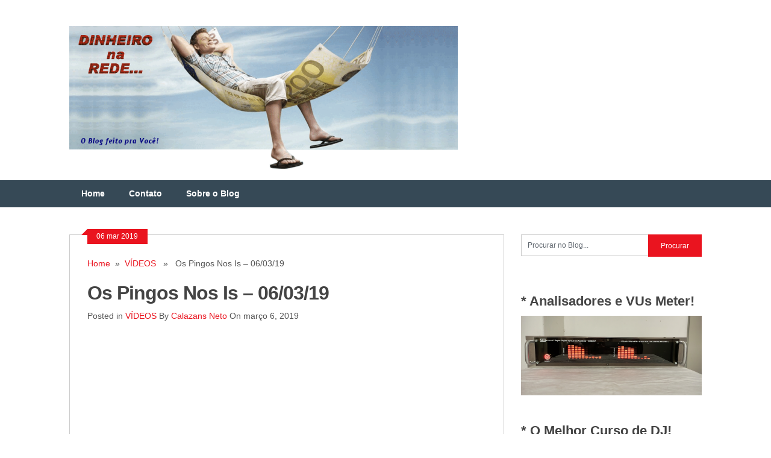

--- FILE ---
content_type: text/html; charset=UTF-8
request_url: https://dinheiro-na-rede.zrrio.com/2019/03/06/os-pingos-nos-is-06-03-19/
body_size: 12579
content:
<!DOCTYPE html>
<html class="no-js" lang="pt-BR">
<head>
	<meta charset="UTF-8">
	<title>Os Pingos Nos Is - 06/03/19 - Dinheiro na Rede!</title>
	<link rel="icon" href="http://dinheiro-na-rede.zrrio.com/wp-content/uploads/2014/06/favicon.ico" type="image/x-icon" />
<!--iOS/android/handheld specific -->	
<link rel="apple-touch-icon" href="apple-touch-icon.png">
<meta name="viewport" content="width=device-width, initial-scale=1.0">
<meta name="apple-mobile-web-app-capable" content="yes">
<meta name="apple-mobile-web-app-status-bar-style" content="black">
	<link rel="stylesheet" type="text/css" media="all" href="https://dinheiro-na-rede.zrrio.com/wp-content/themes/ribbon/style.css" />
	<link rel="pingback" href="https://dinheiro-na-rede.zrrio.com/xmlrpc.php" />
			<!--[if lt IE 9]>
	<script src="http://html5shim.googlecode.com/svn/trunk/html5.js"></script>
	<![endif]-->
	<style type="text/css">
body {background-color:#ffffff;}
.nav-previous a:hover,.nav-next a:hover,#commentform input#submit,#searchform input[type="submit"],.home_menu_item,.secondary-navigation a:hover, .post-date-ribbon,.currenttext, .pagination a:hover,.readMore a,.mts-subscribe input[type="submit"] {background-color:#EA141F; }
#tabber .inside li .meta b,footer .widget li a:hover,.fn a,.reply a,#tabber .inside li div.info .entry-title a:hover, #navigation ul ul a:hover,.single_post a, a:hover, .textwidget a, #commentform a, #tabber .inside li a, .copyrights a:hover, a, .sidebar.c-4-12 a:hover, .top a:hover {color:#EA141F; }
.corner {border-color: transparent transparent #EA141F transparent;}
.secondary-navigation, footer, .sidebar #searchform input[type="submit"]:hover, .readMore a:hover, #commentform input#submit:hover { background-color: #364956; }
</style>
	<meta name='robots' content='index, follow, max-image-preview:large, max-snippet:-1, max-video-preview:-1' />

	<!-- This site is optimized with the Yoast SEO plugin v26.6 - https://yoast.com/wordpress/plugins/seo/ -->
	<link rel="canonical" href="https://dinheiro-na-rede.zrrio.com/2019/03/06/os-pingos-nos-is-06-03-19/" />
	<meta property="og:locale" content="pt_BR" />
	<meta property="og:type" content="article" />
	<meta property="og:title" content="Os Pingos Nos Is - 06/03/19 - Dinheiro na Rede!" />
	<meta property="og:description" content="Nesta edição de Os Pingos nos Is: tem o vídeo polêmico publicado por Bolsonaro no Twitter; Corrente do PT articula saída de Gleisi Hoffmann da presidência do partido; E a Lava Jato identifica contatos de Aloysio Nunes com Gilmar Mendes e pede suspeição do ministro do STF&#8230; Inscreva-se no nosso canal: https://tinyurl.com/yd79oeqe Entre no nosso [&hellip;]" />
	<meta property="og:url" content="https://dinheiro-na-rede.zrrio.com/2019/03/06/os-pingos-nos-is-06-03-19/" />
	<meta property="og:site_name" content="Dinheiro na Rede!" />
	<meta property="article:publisher" content="http://www.facebook.com/callnetto" />
	<meta property="article:author" content="http://www.facebook.com/callnetto" />
	<meta property="article:published_time" content="2019-03-07T02:21:04+00:00" />
	<meta name="author" content="Calazans Neto" />
	<meta name="twitter:label1" content="Escrito por" />
	<meta name="twitter:data1" content="Calazans Neto" />
	<script type="application/ld+json" class="yoast-schema-graph">{"@context":"https://schema.org","@graph":[{"@type":"Article","@id":"https://dinheiro-na-rede.zrrio.com/2019/03/06/os-pingos-nos-is-06-03-19/#article","isPartOf":{"@id":"https://dinheiro-na-rede.zrrio.com/2019/03/06/os-pingos-nos-is-06-03-19/"},"author":{"name":"Calazans Neto","@id":"https://dinheiro-na-rede.zrrio.com/#/schema/person/3f30f947ae6cc12bffd1e4baca4e40a5"},"headline":"Os Pingos Nos Is &#8211; 06/03/19","datePublished":"2019-03-07T02:21:04+00:00","mainEntityOfPage":{"@id":"https://dinheiro-na-rede.zrrio.com/2019/03/06/os-pingos-nos-is-06-03-19/"},"wordCount":101,"commentCount":0,"publisher":{"@id":"https://dinheiro-na-rede.zrrio.com/#/schema/person/3f30f947ae6cc12bffd1e4baca4e40a5"},"keywords":["ao vivo","atualidades","atualizados","band","bandeirantes","com curiosidades","corona virus","covid-19","diversao","djs","entretenimento","entrevistas","game play","game session","gameplay","games","games online","games players","globalização","globo","governo","jogos","jogos online","jornalismo","jovem pan","jovenpan","lancamentos","lazer","live","live game","lives","lives djs","livestream","matérias","melhores videos","novidades","o mundo","pan","pandemia","polêmicas","polit","política","quarentena","record","reportagens","sbt","set mix","setdj","setmis","vacinas corona virus","vacinas covid","videos","Vídeos direto do YouTube"],"articleSection":["VÍDEOS"],"inLanguage":"pt-BR","potentialAction":[{"@type":"CommentAction","name":"Comment","target":["https://dinheiro-na-rede.zrrio.com/2019/03/06/os-pingos-nos-is-06-03-19/#respond"]}]},{"@type":"WebPage","@id":"https://dinheiro-na-rede.zrrio.com/2019/03/06/os-pingos-nos-is-06-03-19/","url":"https://dinheiro-na-rede.zrrio.com/2019/03/06/os-pingos-nos-is-06-03-19/","name":"Os Pingos Nos Is - 06/03/19 - Dinheiro na Rede!","isPartOf":{"@id":"https://dinheiro-na-rede.zrrio.com/#website"},"datePublished":"2019-03-07T02:21:04+00:00","breadcrumb":{"@id":"https://dinheiro-na-rede.zrrio.com/2019/03/06/os-pingos-nos-is-06-03-19/#breadcrumb"},"inLanguage":"pt-BR","potentialAction":[{"@type":"ReadAction","target":["https://dinheiro-na-rede.zrrio.com/2019/03/06/os-pingos-nos-is-06-03-19/"]}]},{"@type":"BreadcrumbList","@id":"https://dinheiro-na-rede.zrrio.com/2019/03/06/os-pingos-nos-is-06-03-19/#breadcrumb","itemListElement":[{"@type":"ListItem","position":1,"name":"Início","item":"https://dinheiro-na-rede.zrrio.com/"},{"@type":"ListItem","position":2,"name":"Os Pingos Nos Is &#8211; 06/03/19"}]},{"@type":"WebSite","@id":"https://dinheiro-na-rede.zrrio.com/#website","url":"https://dinheiro-na-rede.zrrio.com/","name":"Dinheiro na Rede!","description":"Empreendedorismo Digital, Negócios Online, Oportunidades de Ganhos, Trabalho em Casa, Renda Extra, Google Adsense, Produtos Digitais.","publisher":{"@id":"https://dinheiro-na-rede.zrrio.com/#/schema/person/3f30f947ae6cc12bffd1e4baca4e40a5"},"potentialAction":[{"@type":"SearchAction","target":{"@type":"EntryPoint","urlTemplate":"https://dinheiro-na-rede.zrrio.com/?s={search_term_string}"},"query-input":{"@type":"PropertyValueSpecification","valueRequired":true,"valueName":"search_term_string"}}],"inLanguage":"pt-BR"},{"@type":["Person","Organization"],"@id":"https://dinheiro-na-rede.zrrio.com/#/schema/person/3f30f947ae6cc12bffd1e4baca4e40a5","name":"Calazans Neto","image":{"@type":"ImageObject","inLanguage":"pt-BR","@id":"https://dinheiro-na-rede.zrrio.com/#/schema/person/image/","url":"http://dinheiro-na-rede.zrrio.com/wp-content/uploads/2020/11/robo1.png","contentUrl":"http://dinheiro-na-rede.zrrio.com/wp-content/uploads/2020/11/robo1.png","width":591,"height":766,"caption":"Calazans Neto"},"logo":{"@id":"https://dinheiro-na-rede.zrrio.com/#/schema/person/image/"},"description":"Calazans Neto é um Empreendedor Web, trabalhando na área de TI e Internet há mais de \"34 Anos\"... E há mais de \"20 Anos\" Trabalhando e Vivendo exclusivamente das suas atividades, negócios, investimentos, bitcoins, produtos e serviços na Internet!","sameAs":["http://www.zrrio.com","http://www.facebook.com/callnetto","https://x.com/bigbr_net"],"url":"https://dinheiro-na-rede.zrrio.com/author/cnweb/"}]}</script>
	<!-- / Yoast SEO plugin. -->


<link rel='dns-prefetch' href='//ajax.googleapis.com' />
<link rel='dns-prefetch' href='//fonts.googleapis.com' />
<link rel="alternate" type="application/rss+xml" title="Feed para Dinheiro na Rede! &raquo;" href="https://dinheiro-na-rede.zrrio.com/feed/" />
<link rel="alternate" type="application/rss+xml" title="Feed de comentários para Dinheiro na Rede! &raquo;" href="https://dinheiro-na-rede.zrrio.com/comments/feed/" />
<link rel="alternate" type="application/rss+xml" title="Feed de comentários para Dinheiro na Rede! &raquo; Os Pingos Nos Is &#8211; 06/03/19" href="https://dinheiro-na-rede.zrrio.com/2019/03/06/os-pingos-nos-is-06-03-19/feed/" />
<link rel="alternate" title="oEmbed (JSON)" type="application/json+oembed" href="https://dinheiro-na-rede.zrrio.com/wp-json/oembed/1.0/embed?url=https%3A%2F%2Fdinheiro-na-rede.zrrio.com%2F2019%2F03%2F06%2Fos-pingos-nos-is-06-03-19%2F" />
<link rel="alternate" title="oEmbed (XML)" type="text/xml+oembed" href="https://dinheiro-na-rede.zrrio.com/wp-json/oembed/1.0/embed?url=https%3A%2F%2Fdinheiro-na-rede.zrrio.com%2F2019%2F03%2F06%2Fos-pingos-nos-is-06-03-19%2F&#038;format=xml" />
<style id='wp-img-auto-sizes-contain-inline-css' type='text/css'>
img:is([sizes=auto i],[sizes^="auto," i]){contain-intrinsic-size:3000px 1500px}
/*# sourceURL=wp-img-auto-sizes-contain-inline-css */
</style>
<link rel='stylesheet' id='GoogleFonts-css' href='http://fonts.googleapis.com/css?family=Monda%3Aregular%2Cbold&#038;v1&#038;ver=6.9' type='text/css' media='all' />
<style id='wp-emoji-styles-inline-css' type='text/css'>

	img.wp-smiley, img.emoji {
		display: inline !important;
		border: none !important;
		box-shadow: none !important;
		height: 1em !important;
		width: 1em !important;
		margin: 0 0.07em !important;
		vertical-align: -0.1em !important;
		background: none !important;
		padding: 0 !important;
	}
/*# sourceURL=wp-emoji-styles-inline-css */
</style>
<link rel='stylesheet' id='wp-block-library-css' href='https://dinheiro-na-rede.zrrio.com/wp-includes/css/dist/block-library/style.min.css?ver=6.9' type='text/css' media='all' />
<style id='classic-theme-styles-inline-css' type='text/css'>
/*! This file is auto-generated */
.wp-block-button__link{color:#fff;background-color:#32373c;border-radius:9999px;box-shadow:none;text-decoration:none;padding:calc(.667em + 2px) calc(1.333em + 2px);font-size:1.125em}.wp-block-file__button{background:#32373c;color:#fff;text-decoration:none}
/*# sourceURL=/wp-includes/css/classic-themes.min.css */
</style>
<style id='global-styles-inline-css' type='text/css'>
:root{--wp--preset--aspect-ratio--square: 1;--wp--preset--aspect-ratio--4-3: 4/3;--wp--preset--aspect-ratio--3-4: 3/4;--wp--preset--aspect-ratio--3-2: 3/2;--wp--preset--aspect-ratio--2-3: 2/3;--wp--preset--aspect-ratio--16-9: 16/9;--wp--preset--aspect-ratio--9-16: 9/16;--wp--preset--color--black: #000000;--wp--preset--color--cyan-bluish-gray: #abb8c3;--wp--preset--color--white: #ffffff;--wp--preset--color--pale-pink: #f78da7;--wp--preset--color--vivid-red: #cf2e2e;--wp--preset--color--luminous-vivid-orange: #ff6900;--wp--preset--color--luminous-vivid-amber: #fcb900;--wp--preset--color--light-green-cyan: #7bdcb5;--wp--preset--color--vivid-green-cyan: #00d084;--wp--preset--color--pale-cyan-blue: #8ed1fc;--wp--preset--color--vivid-cyan-blue: #0693e3;--wp--preset--color--vivid-purple: #9b51e0;--wp--preset--gradient--vivid-cyan-blue-to-vivid-purple: linear-gradient(135deg,rgb(6,147,227) 0%,rgb(155,81,224) 100%);--wp--preset--gradient--light-green-cyan-to-vivid-green-cyan: linear-gradient(135deg,rgb(122,220,180) 0%,rgb(0,208,130) 100%);--wp--preset--gradient--luminous-vivid-amber-to-luminous-vivid-orange: linear-gradient(135deg,rgb(252,185,0) 0%,rgb(255,105,0) 100%);--wp--preset--gradient--luminous-vivid-orange-to-vivid-red: linear-gradient(135deg,rgb(255,105,0) 0%,rgb(207,46,46) 100%);--wp--preset--gradient--very-light-gray-to-cyan-bluish-gray: linear-gradient(135deg,rgb(238,238,238) 0%,rgb(169,184,195) 100%);--wp--preset--gradient--cool-to-warm-spectrum: linear-gradient(135deg,rgb(74,234,220) 0%,rgb(151,120,209) 20%,rgb(207,42,186) 40%,rgb(238,44,130) 60%,rgb(251,105,98) 80%,rgb(254,248,76) 100%);--wp--preset--gradient--blush-light-purple: linear-gradient(135deg,rgb(255,206,236) 0%,rgb(152,150,240) 100%);--wp--preset--gradient--blush-bordeaux: linear-gradient(135deg,rgb(254,205,165) 0%,rgb(254,45,45) 50%,rgb(107,0,62) 100%);--wp--preset--gradient--luminous-dusk: linear-gradient(135deg,rgb(255,203,112) 0%,rgb(199,81,192) 50%,rgb(65,88,208) 100%);--wp--preset--gradient--pale-ocean: linear-gradient(135deg,rgb(255,245,203) 0%,rgb(182,227,212) 50%,rgb(51,167,181) 100%);--wp--preset--gradient--electric-grass: linear-gradient(135deg,rgb(202,248,128) 0%,rgb(113,206,126) 100%);--wp--preset--gradient--midnight: linear-gradient(135deg,rgb(2,3,129) 0%,rgb(40,116,252) 100%);--wp--preset--font-size--small: 13px;--wp--preset--font-size--medium: 20px;--wp--preset--font-size--large: 36px;--wp--preset--font-size--x-large: 42px;--wp--preset--spacing--20: 0.44rem;--wp--preset--spacing--30: 0.67rem;--wp--preset--spacing--40: 1rem;--wp--preset--spacing--50: 1.5rem;--wp--preset--spacing--60: 2.25rem;--wp--preset--spacing--70: 3.38rem;--wp--preset--spacing--80: 5.06rem;--wp--preset--shadow--natural: 6px 6px 9px rgba(0, 0, 0, 0.2);--wp--preset--shadow--deep: 12px 12px 50px rgba(0, 0, 0, 0.4);--wp--preset--shadow--sharp: 6px 6px 0px rgba(0, 0, 0, 0.2);--wp--preset--shadow--outlined: 6px 6px 0px -3px rgb(255, 255, 255), 6px 6px rgb(0, 0, 0);--wp--preset--shadow--crisp: 6px 6px 0px rgb(0, 0, 0);}:where(.is-layout-flex){gap: 0.5em;}:where(.is-layout-grid){gap: 0.5em;}body .is-layout-flex{display: flex;}.is-layout-flex{flex-wrap: wrap;align-items: center;}.is-layout-flex > :is(*, div){margin: 0;}body .is-layout-grid{display: grid;}.is-layout-grid > :is(*, div){margin: 0;}:where(.wp-block-columns.is-layout-flex){gap: 2em;}:where(.wp-block-columns.is-layout-grid){gap: 2em;}:where(.wp-block-post-template.is-layout-flex){gap: 1.25em;}:where(.wp-block-post-template.is-layout-grid){gap: 1.25em;}.has-black-color{color: var(--wp--preset--color--black) !important;}.has-cyan-bluish-gray-color{color: var(--wp--preset--color--cyan-bluish-gray) !important;}.has-white-color{color: var(--wp--preset--color--white) !important;}.has-pale-pink-color{color: var(--wp--preset--color--pale-pink) !important;}.has-vivid-red-color{color: var(--wp--preset--color--vivid-red) !important;}.has-luminous-vivid-orange-color{color: var(--wp--preset--color--luminous-vivid-orange) !important;}.has-luminous-vivid-amber-color{color: var(--wp--preset--color--luminous-vivid-amber) !important;}.has-light-green-cyan-color{color: var(--wp--preset--color--light-green-cyan) !important;}.has-vivid-green-cyan-color{color: var(--wp--preset--color--vivid-green-cyan) !important;}.has-pale-cyan-blue-color{color: var(--wp--preset--color--pale-cyan-blue) !important;}.has-vivid-cyan-blue-color{color: var(--wp--preset--color--vivid-cyan-blue) !important;}.has-vivid-purple-color{color: var(--wp--preset--color--vivid-purple) !important;}.has-black-background-color{background-color: var(--wp--preset--color--black) !important;}.has-cyan-bluish-gray-background-color{background-color: var(--wp--preset--color--cyan-bluish-gray) !important;}.has-white-background-color{background-color: var(--wp--preset--color--white) !important;}.has-pale-pink-background-color{background-color: var(--wp--preset--color--pale-pink) !important;}.has-vivid-red-background-color{background-color: var(--wp--preset--color--vivid-red) !important;}.has-luminous-vivid-orange-background-color{background-color: var(--wp--preset--color--luminous-vivid-orange) !important;}.has-luminous-vivid-amber-background-color{background-color: var(--wp--preset--color--luminous-vivid-amber) !important;}.has-light-green-cyan-background-color{background-color: var(--wp--preset--color--light-green-cyan) !important;}.has-vivid-green-cyan-background-color{background-color: var(--wp--preset--color--vivid-green-cyan) !important;}.has-pale-cyan-blue-background-color{background-color: var(--wp--preset--color--pale-cyan-blue) !important;}.has-vivid-cyan-blue-background-color{background-color: var(--wp--preset--color--vivid-cyan-blue) !important;}.has-vivid-purple-background-color{background-color: var(--wp--preset--color--vivid-purple) !important;}.has-black-border-color{border-color: var(--wp--preset--color--black) !important;}.has-cyan-bluish-gray-border-color{border-color: var(--wp--preset--color--cyan-bluish-gray) !important;}.has-white-border-color{border-color: var(--wp--preset--color--white) !important;}.has-pale-pink-border-color{border-color: var(--wp--preset--color--pale-pink) !important;}.has-vivid-red-border-color{border-color: var(--wp--preset--color--vivid-red) !important;}.has-luminous-vivid-orange-border-color{border-color: var(--wp--preset--color--luminous-vivid-orange) !important;}.has-luminous-vivid-amber-border-color{border-color: var(--wp--preset--color--luminous-vivid-amber) !important;}.has-light-green-cyan-border-color{border-color: var(--wp--preset--color--light-green-cyan) !important;}.has-vivid-green-cyan-border-color{border-color: var(--wp--preset--color--vivid-green-cyan) !important;}.has-pale-cyan-blue-border-color{border-color: var(--wp--preset--color--pale-cyan-blue) !important;}.has-vivid-cyan-blue-border-color{border-color: var(--wp--preset--color--vivid-cyan-blue) !important;}.has-vivid-purple-border-color{border-color: var(--wp--preset--color--vivid-purple) !important;}.has-vivid-cyan-blue-to-vivid-purple-gradient-background{background: var(--wp--preset--gradient--vivid-cyan-blue-to-vivid-purple) !important;}.has-light-green-cyan-to-vivid-green-cyan-gradient-background{background: var(--wp--preset--gradient--light-green-cyan-to-vivid-green-cyan) !important;}.has-luminous-vivid-amber-to-luminous-vivid-orange-gradient-background{background: var(--wp--preset--gradient--luminous-vivid-amber-to-luminous-vivid-orange) !important;}.has-luminous-vivid-orange-to-vivid-red-gradient-background{background: var(--wp--preset--gradient--luminous-vivid-orange-to-vivid-red) !important;}.has-very-light-gray-to-cyan-bluish-gray-gradient-background{background: var(--wp--preset--gradient--very-light-gray-to-cyan-bluish-gray) !important;}.has-cool-to-warm-spectrum-gradient-background{background: var(--wp--preset--gradient--cool-to-warm-spectrum) !important;}.has-blush-light-purple-gradient-background{background: var(--wp--preset--gradient--blush-light-purple) !important;}.has-blush-bordeaux-gradient-background{background: var(--wp--preset--gradient--blush-bordeaux) !important;}.has-luminous-dusk-gradient-background{background: var(--wp--preset--gradient--luminous-dusk) !important;}.has-pale-ocean-gradient-background{background: var(--wp--preset--gradient--pale-ocean) !important;}.has-electric-grass-gradient-background{background: var(--wp--preset--gradient--electric-grass) !important;}.has-midnight-gradient-background{background: var(--wp--preset--gradient--midnight) !important;}.has-small-font-size{font-size: var(--wp--preset--font-size--small) !important;}.has-medium-font-size{font-size: var(--wp--preset--font-size--medium) !important;}.has-large-font-size{font-size: var(--wp--preset--font-size--large) !important;}.has-x-large-font-size{font-size: var(--wp--preset--font-size--x-large) !important;}
:where(.wp-block-post-template.is-layout-flex){gap: 1.25em;}:where(.wp-block-post-template.is-layout-grid){gap: 1.25em;}
:where(.wp-block-term-template.is-layout-flex){gap: 1.25em;}:where(.wp-block-term-template.is-layout-grid){gap: 1.25em;}
:where(.wp-block-columns.is-layout-flex){gap: 2em;}:where(.wp-block-columns.is-layout-grid){gap: 2em;}
:root :where(.wp-block-pullquote){font-size: 1.5em;line-height: 1.6;}
/*# sourceURL=global-styles-inline-css */
</style>
<script type="text/javascript" src="//ajax.googleapis.com/ajax/libs/jquery/1.8.3/jquery.min.js?ver=1.7.1" id="jquery-js"></script>
<script type="text/javascript" src="//ajax.googleapis.com/ajax/libs/jqueryui/1.9.2/jquery-ui.min.js?ver=1.8.16" id="jquery-ui-js"></script>
<script type="text/javascript" src="https://dinheiro-na-rede.zrrio.com/wp-content/themes/ribbon/js/modernizr.min.js?ver=6.9" id="modernizr-js"></script>
<script type="text/javascript" src="https://dinheiro-na-rede.zrrio.com/wp-content/themes/ribbon/js/customscript.js?ver=6.9" id="customscript-js"></script>
<link rel="https://api.w.org/" href="https://dinheiro-na-rede.zrrio.com/wp-json/" /><link rel="alternate" title="JSON" type="application/json" href="https://dinheiro-na-rede.zrrio.com/wp-json/wp/v2/posts/4350" /><link rel="EditURI" type="application/rsd+xml" title="RSD" href="https://dinheiro-na-rede.zrrio.com/xmlrpc.php?rsd" />
<!--Theme by MyThemeShop.com-->
<link rel='shortlink' href='https://dinheiro-na-rede.zrrio.com/?p=4350' />
<meta name="generator" content="Elementor 3.33.6; features: e_font_icon_svg, additional_custom_breakpoints; settings: css_print_method-external, google_font-enabled, font_display-swap">
			<style>
				.e-con.e-parent:nth-of-type(n+4):not(.e-lazyloaded):not(.e-no-lazyload),
				.e-con.e-parent:nth-of-type(n+4):not(.e-lazyloaded):not(.e-no-lazyload) * {
					background-image: none !important;
				}
				@media screen and (max-height: 1024px) {
					.e-con.e-parent:nth-of-type(n+3):not(.e-lazyloaded):not(.e-no-lazyload),
					.e-con.e-parent:nth-of-type(n+3):not(.e-lazyloaded):not(.e-no-lazyload) * {
						background-image: none !important;
					}
				}
				@media screen and (max-height: 640px) {
					.e-con.e-parent:nth-of-type(n+2):not(.e-lazyloaded):not(.e-no-lazyload),
					.e-con.e-parent:nth-of-type(n+2):not(.e-lazyloaded):not(.e-no-lazyload) * {
						background-image: none !important;
					}
				}
			</style>
			</head>
<body id ="blog" class="wp-singular post-template-default single single-post postid-4350 single-format-standard wp-theme-ribbon main cat-988-id elementor-default elementor-kit-22069">
	<header class="main-header">
		<div class="container">
			<div id="header">
																<h2 id="logo">
								<a href="https://dinheiro-na-rede.zrrio.com"><img src="http://dinheiro-na-rede.zrrio.com/wp-content/uploads/2014/08/logo_blog_55.png" alt="Dinheiro na Rede!"></a>
							</h2><!-- END #logo -->
													 <div class="widget-header">
					<div class="banner">			<div class="textwidget"></div>
		</div>	            </div>             
			</div><!--#header-->
            <div class="secondary-navigation">
				<nav id="navigation" >
											<ul id="menu-menu-1" class="menu"><li id="menu-item-146" class="menu-item menu-item-type-custom menu-item-object-custom menu-item-home menu-item-146"><a href="http://dinheiro-na-rede.zrrio.com/">Home</a></li>
<li id="menu-item-147" class="menu-item menu-item-type-post_type menu-item-object-page menu-item-147"><a href="https://dinheiro-na-rede.zrrio.com/contato/">Contato</a></li>
<li id="menu-item-148" class="menu-item menu-item-type-post_type menu-item-object-page menu-item-148"><a href="https://dinheiro-na-rede.zrrio.com/sobre-o-blog/">Sobre o Blog</a></li>
</ul>									</nav>
			</div>
		</div><!--.container-->        
	</header>
	<div class="main-container"><div id="page" class="single">
	<div class="content">
		<article class="article">
			<div id="content_box" >
									<div id="post-4350" class="g post post-4350 type-post status-publish format-standard hentry category-videos tag-ao-vivo tag-atualidades tag-atualizados tag-band tag-bandeirantes tag-com-curiosidades tag-corona-virus tag-covid-19 tag-diversao tag-djs tag-entretenimento tag-entrevistas tag-game-play tag-game-session tag-gameplay tag-games tag-games-online tag-games-players tag-globalizacao tag-globo tag-governo tag-jogos tag-jogos-online tag-jornalismo tag-jovem-pan tag-jovenpan tag-lancamentos tag-lazer tag-live tag-live-game tag-lives tag-lives-djs tag-livestream tag-materias tag-melhores-videos tag-novidades tag-o-mundo tag-pan tag-pandemia tag-polemicas tag-polit tag-politica tag-quarentena tag-record tag-reportagens tag-sbt tag-set-mix tag-setdj tag-setmis tag-vacinas-corona-virus tag-vacinas-covid tag-videos tag-videos-direto-do-youtube cat-988-id">
						<div class="single_post">
							<div class="post-date-ribbon"><div class="corner"></div>06 mar 2019</div>
															<div class="breadcrumb"><a href="https://dinheiro-na-rede.zrrio.com" rel="nofollow">Home</a>&nbsp;&nbsp;&#187;&nbsp;&nbsp;<a href="https://dinheiro-na-rede.zrrio.com/category/videos/" rel="nofollow">VÍDEOS</a> &nbsp;&nbsp;&#187;&nbsp;&nbsp; Os Pingos Nos Is &#8211; 06/03/19</div>
														<header>
								<h1 class="title single-title">Os Pingos Nos Is &#8211; 06/03/19</h1>
								<span class="theauthor single-postmeta">Posted in <a href="https://dinheiro-na-rede.zrrio.com/category/videos/" rel="nofollow">VÍDEOS</a> By <a rel="nofollow" href="https://dinheiro-na-rede.zrrio.com/author/cnweb/" title="Posts de Calazans Neto" rel="author">Calazans Neto</a> On março 6, 2019</span>
							</header><!--.headline_area-->
							<div class="post-single-content box mark-links">
								<p><iframe title="Os Pingos Nos Is - 06/03/19" width="960" height="540" src="https://www.youtube.com/embed/pm_h4bFJbJQ?feature=oembed" frameborder="0" allow="accelerometer; autoplay; encrypted-media; gyroscope; picture-in-picture" allowfullscreen></iframe></p>
<p>Nesta edição de Os Pingos nos Is: tem o vídeo polêmico publicado por Bolsonaro no Twitter; Corrente do PT articula saída de Gleisi Hoffmann da presidência do partido; E a Lava Jato identifica contatos de Aloysio Nunes com Gilmar Mendes e pede suspeição do ministro do STF&#8230;</p>
<p>Inscreva-se no nosso canal:<br />
 https://tinyurl.com/yd79oeqe </p>
<p>Entre no nosso site:<br />
http://jovempan.uol.com.br/</p>
<p>Facebook:<br />
https://www.facebook.com/jovempannews</p>
<p>Siga no Twitter:<br />
<a class="twitter-timeline" data-width="960" data-height="1000" data-dnt="true" href="https://twitter.com/JovemPanNews?ref_src=twsrc%5Etfw">Tweets by JovemPanNews</a><script async src="https://platform.twitter.com/widgets.js" charset="utf-8"></script></p>
<p>Instagram:<br />
https://www.instagram.com/jovempannewsoficial/</p>
																									<div class="tags"><span class="tagtext">Tags:</span><a href="https://dinheiro-na-rede.zrrio.com/tag/ao-vivo/" rel="tag">ao vivo</a>, <a href="https://dinheiro-na-rede.zrrio.com/tag/atualidades/" rel="tag">atualidades</a>, <a href="https://dinheiro-na-rede.zrrio.com/tag/atualizados/" rel="tag">atualizados</a>, <a href="https://dinheiro-na-rede.zrrio.com/tag/band/" rel="tag">band</a>, <a href="https://dinheiro-na-rede.zrrio.com/tag/bandeirantes/" rel="tag">bandeirantes</a>, <a href="https://dinheiro-na-rede.zrrio.com/tag/com-curiosidades/" rel="tag">com curiosidades</a>, <a href="https://dinheiro-na-rede.zrrio.com/tag/corona-virus/" rel="tag">corona virus</a>, <a href="https://dinheiro-na-rede.zrrio.com/tag/covid-19/" rel="tag">covid-19</a>, <a href="https://dinheiro-na-rede.zrrio.com/tag/diversao/" rel="tag">diversao</a>, <a href="https://dinheiro-na-rede.zrrio.com/tag/djs/" rel="tag">djs</a>, <a href="https://dinheiro-na-rede.zrrio.com/tag/entretenimento/" rel="tag">entretenimento</a>, <a href="https://dinheiro-na-rede.zrrio.com/tag/entrevistas/" rel="tag">entrevistas</a>, <a href="https://dinheiro-na-rede.zrrio.com/tag/game-play/" rel="tag">game play</a>, <a href="https://dinheiro-na-rede.zrrio.com/tag/game-session/" rel="tag">game session</a>, <a href="https://dinheiro-na-rede.zrrio.com/tag/gameplay/" rel="tag">gameplay</a>, <a href="https://dinheiro-na-rede.zrrio.com/tag/games/" rel="tag">games</a>, <a href="https://dinheiro-na-rede.zrrio.com/tag/games-online/" rel="tag">games online</a>, <a href="https://dinheiro-na-rede.zrrio.com/tag/games-players/" rel="tag">games players</a>, <a href="https://dinheiro-na-rede.zrrio.com/tag/globalizacao/" rel="tag">globalização</a>, <a href="https://dinheiro-na-rede.zrrio.com/tag/globo/" rel="tag">globo</a>, <a href="https://dinheiro-na-rede.zrrio.com/tag/governo/" rel="tag">governo</a>, <a href="https://dinheiro-na-rede.zrrio.com/tag/jogos/" rel="tag">jogos</a>, <a href="https://dinheiro-na-rede.zrrio.com/tag/jogos-online/" rel="tag">jogos online</a>, <a href="https://dinheiro-na-rede.zrrio.com/tag/jornalismo/" rel="tag">jornalismo</a>, <a href="https://dinheiro-na-rede.zrrio.com/tag/jovem-pan/" rel="tag">jovem pan</a>, <a href="https://dinheiro-na-rede.zrrio.com/tag/jovenpan/" rel="tag">jovenpan</a>, <a href="https://dinheiro-na-rede.zrrio.com/tag/lancamentos/" rel="tag">lancamentos</a>, <a href="https://dinheiro-na-rede.zrrio.com/tag/lazer/" rel="tag">lazer</a>, <a href="https://dinheiro-na-rede.zrrio.com/tag/live/" rel="tag">live</a>, <a href="https://dinheiro-na-rede.zrrio.com/tag/live-game/" rel="tag">live game</a>, <a href="https://dinheiro-na-rede.zrrio.com/tag/lives/" rel="tag">lives</a>, <a href="https://dinheiro-na-rede.zrrio.com/tag/lives-djs/" rel="tag">lives djs</a>, <a href="https://dinheiro-na-rede.zrrio.com/tag/livestream/" rel="tag">livestream</a>, <a href="https://dinheiro-na-rede.zrrio.com/tag/materias/" rel="tag">matérias</a>, <a href="https://dinheiro-na-rede.zrrio.com/tag/melhores-videos/" rel="tag">melhores videos</a>, <a href="https://dinheiro-na-rede.zrrio.com/tag/novidades/" rel="tag">novidades</a>, <a href="https://dinheiro-na-rede.zrrio.com/tag/o-mundo/" rel="tag">o mundo</a>, <a href="https://dinheiro-na-rede.zrrio.com/tag/pan/" rel="tag">pan</a>, <a href="https://dinheiro-na-rede.zrrio.com/tag/pandemia/" rel="tag">pandemia</a>, <a href="https://dinheiro-na-rede.zrrio.com/tag/polemicas/" rel="tag">polêmicas</a>, <a href="https://dinheiro-na-rede.zrrio.com/tag/polit/" rel="tag">polit</a>, <a href="https://dinheiro-na-rede.zrrio.com/tag/politica/" rel="tag">política</a>, <a href="https://dinheiro-na-rede.zrrio.com/tag/quarentena/" rel="tag">quarentena</a>, <a href="https://dinheiro-na-rede.zrrio.com/tag/record/" rel="tag">record</a>, <a href="https://dinheiro-na-rede.zrrio.com/tag/reportagens/" rel="tag">reportagens</a>, <a href="https://dinheiro-na-rede.zrrio.com/tag/sbt/" rel="tag">sbt</a>, <a href="https://dinheiro-na-rede.zrrio.com/tag/set-mix/" rel="tag">set mix</a>, <a href="https://dinheiro-na-rede.zrrio.com/tag/setdj/" rel="tag">setdj</a>, <a href="https://dinheiro-na-rede.zrrio.com/tag/setmis/" rel="tag">setmis</a>, <a href="https://dinheiro-na-rede.zrrio.com/tag/vacinas-corona-virus/" rel="tag">vacinas corona virus</a>, <a href="https://dinheiro-na-rede.zrrio.com/tag/vacinas-covid/" rel="tag">vacinas covid</a>, <a href="https://dinheiro-na-rede.zrrio.com/tag/videos/" rel="tag">videos</a>, <a href="https://dinheiro-na-rede.zrrio.com/tag/videos-direto-do-youtube/" rel="tag">Vídeos direto do YouTube</a></div>
															</div>
						</div><!--.post-content box mark-links-->
													<div class="postauthor">
								<h4>About Author</h4>
								<img alt='' src='https://secure.gravatar.com/avatar/de88d5b75092e760d8493dfe8fc4549a02ac1e1459abf753de2bcf4fbf204397?s=85&#038;d=wavatar&#038;r=g' srcset='https://secure.gravatar.com/avatar/de88d5b75092e760d8493dfe8fc4549a02ac1e1459abf753de2bcf4fbf204397?s=170&#038;d=wavatar&#038;r=g 2x' class='avatar avatar-85 photo' height='85' width='85' decoding='async'/>								<h5>Calazans Neto</h5>
								<p>Calazans Neto é um Empreendedor Web, trabalhando na área de TI e Internet há mais de "34 Anos"...
E há mais de "20 Anos" Trabalhando e Vivendo exclusivamente das suas atividades, negócios, investimentos, bitcoins, produtos e serviços na Internet!</p>
							</div>
						  
							
							<div class="related-posts"><div class="postauthor-top"><h3>Related Posts</h3></div><ul>								<li class="">
									<a rel="nofollow" class="relatedthumb" href="https://dinheiro-na-rede.zrrio.com/2023/05/04/lumiar-descobre-que-sua-mae-esta-gravemente-doente-e-desaba-em-choro-vai-na-fe-tv-globo/" rel="bookmark" title="Lumiar descobre que sua mãe está gravemente doente e desaba em choro!  | Vai Na Fé | TV Globo">
										<span class="rthumb">
											 <img src="https://dinheiro-na-rede.zrrio.com/wp-content/themes/ribbon/images/relthumb.png" alt="Lumiar descobre que sua mãe está gravemente doente e desaba em choro!  | Vai Na Fé | TV Globo"  width='200' height='125' class="wp-post-image" /> 										</span>
										<span class="rp_title">Lumiar descobre que sua mãe está gravemente doente e desaba em choro!  | Vai Na Fé | TV Globo</span>
									</a> 
								</li>
																<li class="">
									<a rel="nofollow" class="relatedthumb" href="https://dinheiro-na-rede.zrrio.com/2022/09/08/ameacado-tertulinho-teme-ser-abandonado-por-candoca-com-a-volta-de-ze-paulino-mar-do-sertao/" rel="bookmark" title="Ameaçado? Tertulinho teme ser abandonado por Candoca com a volta de Zé Paulino! | Mar Do Sertão">
										<span class="rthumb">
											 <img src="https://dinheiro-na-rede.zrrio.com/wp-content/themes/ribbon/images/relthumb.png" alt="Ameaçado? Tertulinho teme ser abandonado por Candoca com a volta de Zé Paulino! | Mar Do Sertão"  width='200' height='125' class="wp-post-image" /> 										</span>
										<span class="rp_title">Ameaçado? Tertulinho teme ser abandonado por Candoca com a volta de Zé Paulino! | Mar Do Sertão</span>
									</a> 
								</li>
																<li class="last">
									<a rel="nofollow" class="relatedthumb" href="https://dinheiro-na-rede.zrrio.com/2023/01/18/brisa-vai-atras-de-oto-na-delegacia-e-pilar-trabalhara-para-stenio-resumo-capitulo-86-travessia/" rel="bookmark" title="Brisa vai atrás de Oto na delegacia e Pilar trabalhará para Stenio! | Resumo Capítulo 86 | Travessia">
										<span class="rthumb">
											 <img src="https://dinheiro-na-rede.zrrio.com/wp-content/themes/ribbon/images/relthumb.png" alt="Brisa vai atrás de Oto na delegacia e Pilar trabalhará para Stenio! | Resumo Capítulo 86 | Travessia"  width='200' height='125' class="wp-post-image" /> 										</span>
										<span class="rp_title">Brisa vai atrás de Oto na delegacia e Pilar trabalhará para Stenio! | Resumo Capítulo 86 | Travessia</span>
									</a> 
								</li>
								</ul></div><!-- .related-posts -->
						  
					</div><!--.g post-->
					<!-- You can start editing here. -->
		<!-- If comments are open, but there are no comments. -->
	<div id="commentsAdd">
	<div id="respond" class="box m-t-6">
			<div id="respond" class="comment-respond">
		<h3 id="reply-title" class="comment-reply-title">Deixe um comentário <small><a rel="nofollow" id="cancel-comment-reply-link" href="/2019/03/06/os-pingos-nos-is-06-03-19/#respond" style="display:none;">Cancelar resposta</a></small></h3><form action="https://dinheiro-na-rede.zrrio.com/wp-comments-post.php" method="post" id="commentform" class="comment-form"><p class="comment-notes"><span id="email-notes">O seu endereço de e-mail não será publicado.</span> <span class="required-field-message">Campos obrigatórios são marcados com <span class="required">*</span></span></p><p class="comment-form-comment"><label for="comment">Comentário <span class="required">*</span></label> <textarea id="comment" name="comment" cols="45" rows="8" maxlength="65525" required="required"></textarea></p><p class="comment-form-author"><label for="author">Nome <span class="required">*</span></label> <input id="author" name="author" type="text" value="" size="30" maxlength="245" autocomplete="name" required="required" /></p>
<p class="comment-form-email"><label for="email">E-mail <span class="required">*</span></label> <input id="email" name="email" type="text" value="" size="30" maxlength="100" aria-describedby="email-notes" autocomplete="email" required="required" /></p>
<p class="comment-form-url"><label for="url">Site</label> <input id="url" name="url" type="text" value="" size="30" maxlength="200" autocomplete="url" /></p>
<p class="comment-form-cookies-consent"><input id="wp-comment-cookies-consent" name="wp-comment-cookies-consent" type="checkbox" value="yes" /> <label for="wp-comment-cookies-consent">Salvar meus dados neste navegador para a próxima vez que eu comentar.</label></p>
<p class="form-submit"><input name="submit" type="submit" id="submit" class="submit" value="Publicar comentário" /> <input type='hidden' name='comment_post_ID' value='4350' id='comment_post_ID' />
<input type='hidden' name='comment_parent' id='comment_parent' value='0' />
</p><input type="hidden" name="3cda5076deafd40231a2e82fc5be2e49" value="3cda5076deafd40231a2e82fc5be2e49"/><p id="gasp_p" style="clear:both;"></p><script type="text/javascript">
        //v1.5.1
        var gasp_p = document.getElementById("gasp_p");
        var gasp_cb = document.createElement("input");
        var gasp_text = document.createTextNode(" Confirme que Você NÃO é um Spammer!");
        gasp_cb.type = "checkbox";
        gasp_cb.id = "cl_check_6a1";
        gasp_cb.name = "cl_check_6a1";

        var gasp_label = document.createElement("label");
        gasp_p.appendChild(gasp_label);
        gasp_label.appendChild(gasp_cb);
        gasp_label.appendChild(gasp_text);
        var frm = gasp_cb.form;
        frm.onsubmit = gasp_it;
        function gasp_it(){
        if(gasp_cb.checked != true){
        alert("Por favor, Marque a Caixa, para Confirmar que Você NÃO é um Spammer!");
        return false;
        }
        return true;
        }
        </script>
        <noscript>you MUST enable javascript to be able to comment</noscript>
        <input type="hidden" id="gasp_email" name="gasp_email" value="" /></form>	</div><!-- #respond -->
		</div>
</div>
							</div>
		</article>
		<aside class="sidebar c-4-12">
	<div id="sidebars" class="g">
		<div class="sidebar">
			<ul class="sidebar_list">
				<li class="widget widget-sidebar"><form method="get" id="searchform" class="search-form" action="https://dinheiro-na-rede.zrrio.com" _lpchecked="1">
	<fieldset>
		<input type="text" name="s" id="s" value="Procurar no Blog..." onblur="if (this.value == '') {this.value = 'Procurar no Blog...';}" onfocus="if (this.value == 'Procurar no Blog...') {this.value = '';}" >
		<input type="submit" value="Procurar" onclick="if(this.value=='Procurar no Blog...')this.value='';" />
	</fieldset>
</form></li><li class="widget widget-sidebar">
<p></p>
</li><li class="widget widget-sidebar"><h3>* Analisadores e VUs Meter!</h3>			<div class="textwidget"><p><a title="* Produção de Analisadores e VUs Meter!" href="https://analisadores.com" target="_blank" rel="noopener"><img fetchpriority="high" decoding="async" src="https://zrrio.com/imagens/analisadores.png" alt="* Produção de Analisadores e VUs Meter!!" width="300" height="225" /></a></p>
</div>
		</li><li class="widget widget-sidebar"><h3>* O Melhor Curso de DJ!</h3>			<div class="textwidget"><p><a title="O Melhor e Mais Completo Curso de DJ da Internet!" href="https://go.hotmart.com/J98667860W?redirectionUrl=http://mastercursos.pro/djprofissional" target="_blank" rel="noopener"><img decoding="async" src="http://zrrio.com/imagens/cursodj.png" alt="O Melhor e Mais Completo Curso de DJ da Internet!" width="300" height="225" /></a></p>
</div>
		</li><li class="widget widget-sidebar">
<h2 class="wp-block-heading">* Curso de Ableton Live (Produção Musical)!</h2>
</li><li class="widget widget-sidebar">
<figure class="wp-block-image size-full is-resized"><a href="https://go.hotmart.com/Q98537498L?redirectionUrl=https://revoluo.com.br/curso-de-producao-de-musica-eletronica" target="_blank" rel="noopener"><img decoding="async" width="506" height="500" src="https://dinheiro-na-rede.zrrio.com/wp-content/uploads/2025/03/Ableton-500x500-2.png" alt="O Melhor Curso de Produção Musical (Ableton Live) do Planeta!" class="wp-image-37587" style="width:666px;height:auto" title="O Melhor Curso de Produção Musical (Ableton Live) do Planeta!" srcset="https://dinheiro-na-rede.zrrio.com/wp-content/uploads/2025/03/Ableton-500x500-2.png 506w, https://dinheiro-na-rede.zrrio.com/wp-content/uploads/2025/03/Ableton-500x500-2-300x296.png 300w" sizes="(max-width: 506px) 100vw, 506px" /></a></figure>
</li><li class="widget widget-sidebar">
<h2 class="wp-block-heading"></h2>
</li><li class="widget widget-sidebar">
<h2 class="wp-block-heading">* Curso de FL Studio (Produção Musical)!</h2>
</li><li class="widget widget-sidebar">
<figure class="wp-block-image size-full"><a href="https://go.hotmart.com/B98667415U?redirectionUrl=https://hotmart.com/pt-br/marketplace/produtos/producao-musical-no-fl-studio/C97164495L" target="_blank" rel="noopener"><img loading="lazy" decoding="async" width="500" height="500" src="https://dinheiro-na-rede.zrrio.com/wp-content/uploads/2025/03/FL-Studio-500x500-2.png" alt="O Melhor Curso de Produção Musical (FL Studio) do Mundo!" class="wp-image-37588" title="O Melhor Curso de Produção Musical (FL Studio) do Mundo!" srcset="https://dinheiro-na-rede.zrrio.com/wp-content/uploads/2025/03/FL-Studio-500x500-2.png 500w, https://dinheiro-na-rede.zrrio.com/wp-content/uploads/2025/03/FL-Studio-500x500-2-300x300.png 300w, https://dinheiro-na-rede.zrrio.com/wp-content/uploads/2025/03/FL-Studio-500x500-2-150x150.png 150w" sizes="(max-width: 500px) 100vw, 500px" /></a></figure>
</li><li class="widget widget-sidebar">
<p></p>
</li><li class="widget widget-sidebar"><h3>* GANHE DINHEIRO!</h3>			<div class="textwidget"><a href="http://www.maquininha.zrrio.com" target="_blank" title="*GANHE DINHEIRO com o MercadoPago!">

<img src="http://zrrio.com/imagens/mp1.jpg" alt="*GANHE DINHEIRO com o MercadoPago!">
</a></div>
		</li><li class="widget widget-sidebar">
<p></p>
</li><li class="widget widget-sidebar">
<h2 class="wp-block-heading">* Hospedagem de Sites</h2>
</li><li class="widget widget-sidebar">
<p><a title="* Hospedagem de Sites Profissional e Registro de Dominios, com os Menores Preços!" href="https://hospeda-sites.com" target="_blank"><img loading="lazy" decoding="async" width="300" height="225" src="http://zrrio.com/imagens/HOSPEDAGEM_SITES_03_02.png" alt="* Hospedagem de Sites Profissional e Registro de Dominios, com os Menores Preços!"></a></p>
</li><li class="widget widget-sidebar">
<h2 class="wp-block-heading"></h2>
</li><li class="widget widget-sidebar">
<h2 class="wp-block-heading">* GANHE em DÓLAR!!!</h2>
</li><li class="widget widget-sidebar">
<p><a href="https://go.hotmart.com/Y94737195T?redirectionUrl=https://dolarmaster.com/" target="_blank" rel="noreferrer noopener"><img decoding="async" style="" src="http://zrrio.com/imagens/MAQUINA_DE_VENDAS_1.jpg" alt="* GANHE em DÓLAR!!!"></a><a href="https://go.hotmart.com/T2839652C" target="_blank"><br><br><br><br><br></a></p>
</li>
		<li class="widget widget-sidebar">
		<h3>Posts recentes</h3>
		<ul>
											<li>
					<a href="https://dinheiro-na-rede.zrrio.com/2025/12/19/edu-diz-ter-nojo-de-si-proprio-por-ter-se-vendido-a-maria-do-carmo-rainha-da-sucata-tv-globo/">Edu diz ter nojo de si próprio por ter se vendido a Maria do Carmo! | Rainha da Sucata | TV Globo</a>
									</li>
											<li>
					<a href="https://dinheiro-na-rede.zrrio.com/2025/12/19/o-que-a-casa-pode-ter-na-nova-edicao-confira-sugestoes-dos-nossos-astros-bbb-26-tv-globo/">O que a casa pode ter na nova edição? Confira sugestões dos nossos astros! | BBB 26 | TV Globo</a>
									</li>
											<li>
					<a href="https://dinheiro-na-rede.zrrio.com/2025/12/19/giuliana-se-recusa-a-entregar-a-filha-para-mariana-terra-nostra-tv-globo/">Giuliana se recusa a entregar a filha para Mariana! | Terra Nostra | TV Globo</a>
									</li>
											<li>
					<a href="https://dinheiro-na-rede.zrrio.com/2025/12/19/shorts-13-ep-3-a-internet-e-impressionante-e-aguinaldo-silva-sabe-disso-como-ninguem-tv-globo/">#Shorts 13 | EP 3: A internet é impressionante e Aguinaldo Silva sabe disso como ninguém! | TV Globo</a>
									</li>
											<li>
					<a href="https://dinheiro-na-rede.zrrio.com/2025/12/19/paulinho-questiona-gerluce-sobre-seu-comportamento-estranho-desde-o-assalto-tres-gracas-tv-globo/">Paulinho questiona Gerluce sobre seu comportamento estranho desde o assalto | Três Graças | TV Globo</a>
									</li>
											<li>
					<a href="https://dinheiro-na-rede.zrrio.com/2025/12/19/leo-fica-em-choque-ao-saber-que-ellen-pediu-a-guarda-de-sofia-dona-de-mim-tv-globo/">Leo fica em choque ao saber que Ellen pediu a guarda de Sofia! | Dona de Mim | TV Globo</a>
									</li>
											<li>
					<a href="https://dinheiro-na-rede.zrrio.com/2025/12/19/baronesa-desconfia-que-ivone-nao-seja-mulher-eta-mundo-melhor-tv-globo/">&#8220;Baronesa&#8221; desconfia que &#8220;Ivone&#8221; não seja mulher! | Êta Mundo Melhor | TV Globo</a>
									</li>
											<li>
					<a href="https://dinheiro-na-rede.zrrio.com/2025/12/19/gerluce-passa-mal-ao-saber-quanto-havia-em-dinheiro-na-estatua-tres-gracas-tv-globo/">Gerluce passa mal ao saber quanto havia em dinheiro na estátua | Três Graças | TV Globo</a>
									</li>
											<li>
					<a href="https://dinheiro-na-rede.zrrio.com/2025/12/19/claudia-prova-aos-expropriadores-que-a-estatua-e-autentica-tres-gracas-tv-globo/">Cláudia prova aos expropriadores que a estátua é autêntica | Três Graças | TV Globo</a>
									</li>
											<li>
					<a href="https://dinheiro-na-rede.zrrio.com/2025/12/19/kami-vai-com-ryan-a-loja-de-vestidos-de-noiva-para-tirar-as-medidas-do-seu-dona-de-mim-tv-globo/">Kami vai com Ryan à loja de vestidos de noiva para tirar as medidas do seu | Dona de Mim | TV Globo</a>
									</li>
					</ul>

		</li><li class="widget widget-sidebar"><h3>Categorias</h3>
			<ul>
					<li class="cat-item cat-item-1"><a href="https://dinheiro-na-rede.zrrio.com/category/sem-categoria/">BLOGs de SUCESSO</a>
</li>
	<li class="cat-item cat-item-6"><a href="https://dinheiro-na-rede.zrrio.com/category/dicas-e-macetes-em-geral/">DICAS e MACETES em Geral</a>
</li>
	<li class="cat-item cat-item-99"><a href="https://dinheiro-na-rede.zrrio.com/category/facebook-marketing/">FACEBOOK Marketing</a>
</li>
	<li class="cat-item cat-item-3"><a href="https://dinheiro-na-rede.zrrio.com/category/google-adsense/">Google ADSENSE</a>
</li>
	<li class="cat-item cat-item-5"><a href="https://dinheiro-na-rede.zrrio.com/category/negocios-oportunidades/">NEGÓCIOS &amp; OPORTUNIDADES</a>
</li>
	<li class="cat-item cat-item-1044"><a href="https://dinheiro-na-rede.zrrio.com/category/pegadinhas/">PEGADINHAS</a>
</li>
	<li class="cat-item cat-item-4"><a href="https://dinheiro-na-rede.zrrio.com/category/produtos-digitais-info-produtos/">PRODUTOS DIGITAIS (Info Produtos)</a>
</li>
	<li class="cat-item cat-item-809"><a href="https://dinheiro-na-rede.zrrio.com/category/saude-e-fitness/">Saúde e Fitness</a>
</li>
	<li class="cat-item cat-item-988"><a href="https://dinheiro-na-rede.zrrio.com/category/videos/">VÍDEOS</a>
</li>
			</ul>

			</li>			</ul>
		</div>
	</div><!--sidebars-->
</aside>	</div><!--#page-->
</div><!--.container-->
</div>
	<footer>
		<div class="container">
			<div class="footer-widgets">
					<div class="f-widget f-widget-1">
		<div class="widget"><h3>Parceiro &#8211; Spider-AD</h3>			<div class="textwidget"></div>
		</div>	</div>
	<div class="f-widget f-widget-2">
					</div>
	<div class="f-widget last">
					</div>
			</div><!--.footer-widgets-->
		</div><!--.container-->
        <div class="copyrights"><!--start copyrights-->
<div class="row" id="copyright-note">
<span><a href="https://dinheiro-na-rede.zrrio.com/" title="Empreendedorismo Digital, Negócios Online, Oportunidades de Ganhos, Trabalho em Casa, Renda Extra, Google Adsense, Produtos Digitais.">Dinheiro na Rede!</a> Copyright &copy; 2025.</span>
<div class="top">Theme by <a href="http://mythemeshop.com/">MyThemeShop</a>. <a href="#top" class="toplink">Back to Top &uarr;</a></div>
</div>
<!--end copyrights-->
</div> 
	</footer><!--footer-->
<!--start footer code-->
<!--end footer code-->
<script type="speculationrules">
{"prefetch":[{"source":"document","where":{"and":[{"href_matches":"/*"},{"not":{"href_matches":["/wp-*.php","/wp-admin/*","/wp-content/uploads/*","/wp-content/*","/wp-content/plugins/*","/wp-content/themes/ribbon/*","/*\\?(.+)"]}},{"not":{"selector_matches":"a[rel~=\"nofollow\"]"}},{"not":{"selector_matches":".no-prefetch, .no-prefetch a"}}]},"eagerness":"conservative"}]}
</script>
			<script>
				const lazyloadRunObserver = () => {
					const lazyloadBackgrounds = document.querySelectorAll( `.e-con.e-parent:not(.e-lazyloaded)` );
					const lazyloadBackgroundObserver = new IntersectionObserver( ( entries ) => {
						entries.forEach( ( entry ) => {
							if ( entry.isIntersecting ) {
								let lazyloadBackground = entry.target;
								if( lazyloadBackground ) {
									lazyloadBackground.classList.add( 'e-lazyloaded' );
								}
								lazyloadBackgroundObserver.unobserve( entry.target );
							}
						});
					}, { rootMargin: '200px 0px 200px 0px' } );
					lazyloadBackgrounds.forEach( ( lazyloadBackground ) => {
						lazyloadBackgroundObserver.observe( lazyloadBackground );
					} );
				};
				const events = [
					'DOMContentLoaded',
					'elementor/lazyload/observe',
				];
				events.forEach( ( event ) => {
					document.addEventListener( event, lazyloadRunObserver );
				} );
			</script>
			<script type="text/javascript" src="https://dinheiro-na-rede.zrrio.com/wp-includes/js/comment-reply.min.js?ver=6.9" id="comment-reply-js" async="async" data-wp-strategy="async" fetchpriority="low"></script>
<script id="wp-emoji-settings" type="application/json">
{"baseUrl":"https://s.w.org/images/core/emoji/17.0.2/72x72/","ext":".png","svgUrl":"https://s.w.org/images/core/emoji/17.0.2/svg/","svgExt":".svg","source":{"concatemoji":"https://dinheiro-na-rede.zrrio.com/wp-includes/js/wp-emoji-release.min.js?ver=6.9"}}
</script>
<script type="module">
/* <![CDATA[ */
/*! This file is auto-generated */
const a=JSON.parse(document.getElementById("wp-emoji-settings").textContent),o=(window._wpemojiSettings=a,"wpEmojiSettingsSupports"),s=["flag","emoji"];function i(e){try{var t={supportTests:e,timestamp:(new Date).valueOf()};sessionStorage.setItem(o,JSON.stringify(t))}catch(e){}}function c(e,t,n){e.clearRect(0,0,e.canvas.width,e.canvas.height),e.fillText(t,0,0);t=new Uint32Array(e.getImageData(0,0,e.canvas.width,e.canvas.height).data);e.clearRect(0,0,e.canvas.width,e.canvas.height),e.fillText(n,0,0);const a=new Uint32Array(e.getImageData(0,0,e.canvas.width,e.canvas.height).data);return t.every((e,t)=>e===a[t])}function p(e,t){e.clearRect(0,0,e.canvas.width,e.canvas.height),e.fillText(t,0,0);var n=e.getImageData(16,16,1,1);for(let e=0;e<n.data.length;e++)if(0!==n.data[e])return!1;return!0}function u(e,t,n,a){switch(t){case"flag":return n(e,"\ud83c\udff3\ufe0f\u200d\u26a7\ufe0f","\ud83c\udff3\ufe0f\u200b\u26a7\ufe0f")?!1:!n(e,"\ud83c\udde8\ud83c\uddf6","\ud83c\udde8\u200b\ud83c\uddf6")&&!n(e,"\ud83c\udff4\udb40\udc67\udb40\udc62\udb40\udc65\udb40\udc6e\udb40\udc67\udb40\udc7f","\ud83c\udff4\u200b\udb40\udc67\u200b\udb40\udc62\u200b\udb40\udc65\u200b\udb40\udc6e\u200b\udb40\udc67\u200b\udb40\udc7f");case"emoji":return!a(e,"\ud83e\u1fac8")}return!1}function f(e,t,n,a){let r;const o=(r="undefined"!=typeof WorkerGlobalScope&&self instanceof WorkerGlobalScope?new OffscreenCanvas(300,150):document.createElement("canvas")).getContext("2d",{willReadFrequently:!0}),s=(o.textBaseline="top",o.font="600 32px Arial",{});return e.forEach(e=>{s[e]=t(o,e,n,a)}),s}function r(e){var t=document.createElement("script");t.src=e,t.defer=!0,document.head.appendChild(t)}a.supports={everything:!0,everythingExceptFlag:!0},new Promise(t=>{let n=function(){try{var e=JSON.parse(sessionStorage.getItem(o));if("object"==typeof e&&"number"==typeof e.timestamp&&(new Date).valueOf()<e.timestamp+604800&&"object"==typeof e.supportTests)return e.supportTests}catch(e){}return null}();if(!n){if("undefined"!=typeof Worker&&"undefined"!=typeof OffscreenCanvas&&"undefined"!=typeof URL&&URL.createObjectURL&&"undefined"!=typeof Blob)try{var e="postMessage("+f.toString()+"("+[JSON.stringify(s),u.toString(),c.toString(),p.toString()].join(",")+"));",a=new Blob([e],{type:"text/javascript"});const r=new Worker(URL.createObjectURL(a),{name:"wpTestEmojiSupports"});return void(r.onmessage=e=>{i(n=e.data),r.terminate(),t(n)})}catch(e){}i(n=f(s,u,c,p))}t(n)}).then(e=>{for(const n in e)a.supports[n]=e[n],a.supports.everything=a.supports.everything&&a.supports[n],"flag"!==n&&(a.supports.everythingExceptFlag=a.supports.everythingExceptFlag&&a.supports[n]);var t;a.supports.everythingExceptFlag=a.supports.everythingExceptFlag&&!a.supports.flag,a.supports.everything||((t=a.source||{}).concatemoji?r(t.concatemoji):t.wpemoji&&t.twemoji&&(r(t.twemoji),r(t.wpemoji)))});
//# sourceURL=https://dinheiro-na-rede.zrrio.com/wp-includes/js/wp-emoji-loader.min.js
/* ]]> */
</script>
</body>
</html>